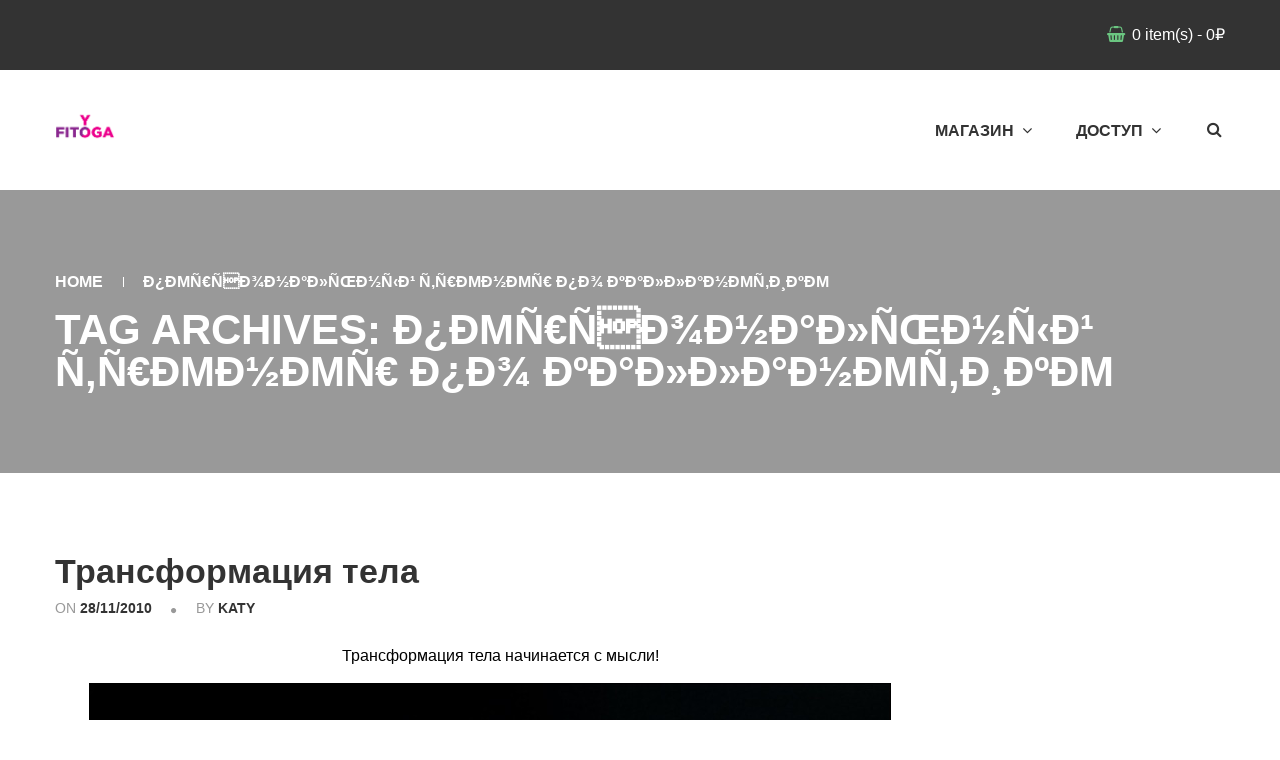

--- FILE ---
content_type: application/javascript
request_url: https://katerinabuida.com/wp-content/themes/bodycenter/assets/js/sns-woo.js?ver=6.8.2
body_size: 7482
content:
(function ($) {
	"use strict";
	$(document).ready(function() {
		// Js for OWL
		//SnsJsOWL.init();
		// lazyload for woo product
		if( $('body').hasClass('use_lazyload') ){
			$('.product_list').each(function(){
				if( $(this).length > 0 ){
					$(this).find('img.lazy').lazyload();
				}
			});
		}
		// OWL click next/prev show lazyload
	    $('.owl-carousel .owl-nav div').each(function(){
			$(this).on('click', function(){ 
				if( $('body').hasClass('use_lazyload') ){
					var parent_owl = $(this).parents('.owl-carousel');
					var timeout = setTimeout(function() {
				        parent_owl.find("img.lazy:not(.loaded)").trigger("appear");
				    }, 1000);
				}
			});
		});
		// Js for shortcode
		SnsShortcodesJs.init();
		// Js for product view
		SnsJsProductView.init();
		// Js for category view
		SnsToolCategoryView.init();
		
		// Product image, gallery, zoom
		if( $('body.single-product .product.type-product > .gallery_type_h').length ){
			SnsSinglePrdIHG.init('.gallery_type_h');
		}
		if( $('body.single-product .product.type-product > .gallery_type_v').length ){
			SnsSinglePrdIVG.init('.gallery_type_v');
		}
		if( $('body.single-product .product.type-product > .gallery_type_n1').length ){
			SnsSinglePrdN1.init('.gallery_type_n1');
			var tops = 30;
			if ( $('body').hasClass('admin-bar') ) {
				tops = tops + $('body #wpadminbar').height();
			}
			var sidebar_sticky = new StickySidebar('body.single-product .product.type-product > .gallery_type_n1 .entry-summary .summary-inner', {
		        containerSelector: 'body.single-product .product.type-product > .gallery_type_n1',
		        innerWrapperSelector: 'body.single-product .product.type-product > .gallery_type_n1 .entry-summary .summary-inner .inner',
		        topSpacing: tops,
		        bottomSpacing: 30
		    });
		}
		if( $('body.single-product .product.type-product > .gallery_type_n2').length ){
			SnsSinglePrdN2.reCalWidth('.gallery_type_n2');
			$(window).on('resize', function () {
				clearTimeout(n2_timeout);
				var n2_timeout = setTimeout(function() {
			        SnsSinglePrdN2.reCalWidth('.gallery_type_n2');
			    }, 800);
			});
			SnsSinglePrdN2.init('.gallery_type_n2');
		}
		// Variations for Variable Product
		SnsVariationForm.reDesignVariationForm();
		SnsVariationForm.init();
		//
		$('.variations-product-wrap').each(function(){
			if ( !$(this).length ) return;
			var $_img_src = '';
			var $_product_image = $(this).parents('.type-product').find('a.product-image img');
			if ( $_product_image.hasClass('lazy') ) {
				$_img_src = $_product_image.data('original');
			}else{
				$_img_src = $_product_image.attr('src');
			}
			$(this).find('.variable-item a.option').each(function(){
				if ( $_img_src == $(this).attr('data-image-src') ) {
					$(this).addClass('active');
				}
			});
		});
		$('body').on('click', '.product .variations-product-wrap a.option', function(e) {
			e.preventDefault();
			if ( $(this).hasClass('active') ) return false;
			var $img_src = '';
			var $prd = $(this).parents('.type-product');
			var $prd_image = $prd.find('.product-image img');
			if ( $prd_image.hasClass('lazy') ) {
				$img_src = $prd_image.data('original');
			}else{
				$img_src = $prd_image.attr('src');
			}
			$prd.find('.variations-product-wrap a.option').removeClass('active'); 
			$(this).addClass('active');
			var $data_src = $(this).attr('data-image-src');
			if( $data_src != '' ){
				$prd_image.attr('src', $data_src);
				$prd_image.attr('srcset', '');
				$prd_image.attr('sizes', '');
			}
			return false;
		});
		// Rating
		$('.star-rating .value').each(function(){
			if( typeof $(this).attr('data-width') !== typeof undefined ){
				$(this).css('width', $(this).attr('data-width'));
			}
		})
		// Rating
		$('.the-bar > span').each(function(){
			if( typeof $(this).attr('data-width') !== typeof undefined ){
				$(this).css('width', $(this).attr('data-width'));
			}
		})
        // Accordion for category
		$('.product-categories').SnsAccordion({
		});
		// Added Wishlist
		$('.block-product-inner .yith-wcwl-wishlistaddedbrowse a, .block-product-inner .yith-wcwl-wishlistexistsbrowse a').each(function(){
			$(this).attr('data-toggle', 'tooltip').attr('data-original-title', $(this).text().trim());
		});
		// Update mini cart number
		if ( $('.sns-cart-number').length && $('.sns-ajaxcart .tongle .number').length ) {
			$('.sns-ajaxcart .tongle .number').html($('.sns-cart-number').html().trim());
		}
		if ( $('.sns-cart-total').length && $('.sns-ajaxcart .tongle .total').length ) {
			$('.sns-ajaxcart .tongle .total').html($('.sns-cart-total').html().trim());
		}
		// Ajax complete
		jQuery(document).ajaxComplete(function(e, xhr, settings) {
			if ( settings.dataType == 'script' ) { return; }
			// Click Quick View
			if ( typeof settings.data != 'undefined' && settings.data.match(/yith_load_product_quick_view/i) ) {
				if( $('#yith-quick-view-modal .product.type-product > .gallery_type_h').length ){
					SnsSinglePrdIHG.init('#yith-quick-view-modal .gallery_type_h');
				}
				if( $('#yith-quick-view-modal .product.type-product > .gallery_type_v').length ){
					SnsSinglePrdIVG.init('#yith-quick-view-modal .gallery_type_v');
				}
				if( $('#yith-quick-view-modal .product.type-product > .gallery_type_n1').length ){
					$('#yith-quick-view-modal .gallery_type_n1 .images .product-images').addClass('owl-carousel');
					$('#yith-quick-view-modal .gallery_type_n1 .thumbnails .product-thumbs').addClass('owl-carousel');
					SnsSinglePrdIHG.init('#yith-quick-view-modal .gallery_type_n1');
				}
				if( $('#yith-quick-view-modal .product.type-product > .gallery_type_n2').length ){
					$('#yith-quick-view-modal .gallery_type_n2 .images .product-images').addClass('owl-carousel');
					$('#yith-quick-view-modal .gallery_type_n2 .thumbnails .product-thumbs').addClass('owl-carousel');
					SnsSinglePrdIHG.init('#yith-quick-view-modal .gallery_type_n2');
				}
				SnsVariationForm.init();
			}
			// Update mini wishlist number
			if ( typeof settings.data != 'undefined' && settings.data.match(/remove_from_wishlist/i) ) {
				if ( $('.mini-wishlist .tongle .number').length ) {
					var num_wl = $('.mini-wishlist .tongle .number').html() - 1;
					if ( num_wl < 0 ) num_wl = 0;
					$('.mini-wishlist .tongle .number').html(num_wl);
				}
			}
			if ( typeof settings.data != 'undefined' && settings.data.match(/add_to_wishlist/i) ) {
				if ( $('.mini-wishlist .tongle .number').length ) {
					$.ajax({
						type : 'POST',
						url : ajaxurl,
						data : {
							action : 'mbstore_wlupdatenumber'
						},
						success : function(response){
							if( response != '' ){
								$('.mini-wishlist .tongle .number').html(response);
							}
						}
					});
				}
			}
			// Rating
			$('.star-rating .value').each(function(){
				if( typeof $(this).attr('data-width') !== typeof undefined ){
					$(this).css('width', $(this).attr('data-width'));
				}
			})
			// Update mini cart number
			if ( $('.sns-cart-number').length ) {
				$('.sns-ajaxcart .tongle .number').html($('.sns-cart-number').html().trim());
			}
			if ( $('.sns-cart-total').length && $('.sns-ajaxcart .tongle .total').length ) {
				$('.sns-ajaxcart .tongle .total').html($('.sns-cart-total').html().trim());
			}
			// Set loaded for image lazy in .sns-main
			if( $('body').hasClass('use_lazyload') ){
				var timeout = setTimeout(function() {
					$(".sns-main img.lazy:not(.loaded)").lazyload();
				}, 1000);
			}
			// Tolltip for Wishlist & compare
			$('.block-product-inner .yith-wcwl-wishlistaddedbrowse a, .block-product-inner .yith-wcwl-wishlistexistsbrowse a').each(function(){
				$(this).attr('data-toggle', 'tooltip').attr('data-original-title', $(this).text().trim());
			});
			// Tolltip for View cart
			$('.products .added_to_cart').each(function(){
				if( $(this).text().trim() != '') $(this).attr('data-toggle', 'tooltip').attr('data-original-title', $(this).text().trim());
			});
			//
			$('.variations-product-wrap').each(function(){
				if ( !$(this).length ) return;
				var $_img_src = '';
				var $_product_image = $(this).parents('.type-product').find('a.product-image img');
				if ( $_product_image.hasClass('lazy') ) {
					$_img_src = $_product_image.data('original');
				}else{
					$_img_src = $_product_image.attr('src');
				}
				$(this).find('.variable-item a.option').each(function(){
					if ( $_img_src == $(this).attr('data-image-src') ) {
						$(this).addClass('active');
					}
				});
			});
		});
	});
    $(window).load(function(){
    	// Js for OWL
		SnsJsOWL.init();
		// mode View & Layout grid
		SnsToolCategoryView.modeViewLayoutGrid();
    });
    var SnsJsOWL = {
    	init: function() {
    		// Carousel Cross sell Product(cart page)
			if ( $('.cross-sells .products.product_list').length ) {
				$('.cross-sells .products.product_list').addClass('owl-carousel');
				$('.cross-sells .products.product_list').owlCarousel({
	                loop: ( $('.cross-sells .products.product_list').find('> *').length > 3 ) ? true : false, 
	                autoplay : false, dots: false, nav: true, items : 3,
	                responsive : {
	                    0 : { items: 2},
	                    480 : { items: 3 },
	                    768 : { items: 2 },
	                    992 : { items: 3 },
	                    1200 : { items: 3 },
	                    1800 : { items: 3 }
	                },
	            });
			}
    		// Carousel Related Product
			if ( $('.related.products .product_list').length ) {
				var number_lg = 4;
				if ( !$('body').hasClass('layout-type-m') ){
					number_lg = 3;
				}
				$('.related.products .product_list').owlCarousel({
	                loop: ( $('.related.products .product_list').find('> *').length > number_lg ) ? true : false, 
	                autoplay : false, dots: false, nav: true,items : number_lg,
	                responsive : {
	                    0 : { items: 2},
	                    480 : { items: 3 },
	                    768 : { items: 3 },
	                    992 : { items: number_lg },
	                    1200 : { items: number_lg },
	                    1800 : { items: number_lg }
	                },
	            });
			}
			// Carousel Upsell Product
			if ( $('.sns-main .upsells.products .product_list').length ) {
				var number_lg = 4;
				if ( !$('body').hasClass('layout-type-m') ){
					number_lg = 3;
				}
				$('.sns-main .upsells.products .product_list').owlCarousel({
	                loop: ( $('.sns-main .upsells.products .product_list').find('> *').length > 4 ) ? true : false, 
	                autoplay : false, dots: false, nav: true, items : 6,
	                responsive : {
	                    0 : { items: 2},
	                    480 : { items: 3 },
	                    768 : { items: 3 },
	                    992 : { items: number_lg },
	                    1200 : { items: number_lg },
	                    1800 : { items: number_lg }
	                },
	            });
			}
			// Shortcode: SNS Products
			$('.sns-products').each(function(){
				if ( $(this).length > 0 && $(this).find('div.product_list').find('> *').length > 0 ){
					var wrapc = $(this).find('div.product_list');
					wrapc.owlCarousel({
						loop: ( $(this).find('div.product_list').find('> *').length > $(this).data('desktop')) ? true : false,
						dots: ( $(this).data('usepaging')=='1' )? true : false,
						nav: ( $(this).data('usenav')=='1' )? true : false,
		                items : $(this).data('desktop'),
		                responsive : {
		                    0 : { items: $(this).data('mobilep') },
		                    480 : { items: $(this).data('mobilel') },
		                    768 : { items: $(this).data('tabletp') },
		                    992 : { items: $(this).data('tabletl') },
		                    1200 : { items: $(this).data('laptop') },
		                    1800 : { items: $(this).data('desktop') }
		                },
					});
				}
			});
			// Shortcode hot deal
			$('.sns-hot-deals').each(function(){
				if ( $(this).length > 0 && $(this).find('.owl-carousel').find('> *').length > 0 ){
					var wrapc = $(this).find('.owl-carousel');
					wrapc.owlCarousel({
						loop: true,
						dots:  false,
						nav: false,
		                items : 1,
		                autoplay: true,
					});
				}
			});
    	}
    }
    // Js for product view
    var SnsJsProductView = {
    	init: function() {
			// Tab information
		    if ( $('#sns_tab_informations').length ) {
			    if (window.location.href.indexOf('#comments') > 0 ) {
					$('#sns_tab_informations .nav-tabs').find("li.reviews_tab").addClass("active");
		    		$('#sns_tab_informations .tab-content').find("#tab-reviews").addClass("active in");
				}else{
		    		$('#sns_tab_informations .nav-tabs').find("li").first().addClass("active");
		    		$('#sns_tab_informations .tab-content').find(".tab-pane").first().addClass("active in");
		    	}
		    	$('#sns_tab_informations .nav-tabs').tabdrop();
		    }
		    // Move Compare & Wishlist in form cart
			if ( $('body.single-product .entry-summary form.variations_form').length || $('body.single-product .entry-summary form.cart table.group_table').length ) {
				var wl_c_el = 'body.single-product .entry-summary .yith-wcwl-add-to-wishlist, body.single-product .entry-summary .compare';
				$(wl_c_el).each(function(){
					if ( $(this).length ) {
						$('body.single-product .entry-summary form.cart').append($(this).clone());
						$(this).remove();
					}
				});
			}
    	}
    }
    // Tool for catgory view
    var SnsToolCategoryView = {
    	init: function() {
    		if ( $('.sticky-filter-btn').length ) {
    			$('body').addClass('use-sticky-filter');
	    		$('.sticky-filter-btn, .sticky-product-filter .overlay').on('click', function(e){
					e.preventDefault();
					if($('.sticky-product-filter').hasClass('active')){
						$('.sticky-product-filter .overlay').fadeOut(250);
						$('.sticky-product-filter').removeClass('active');
					} else {
						$('.sticky-product-filter .overlay').fadeIn(250);
						$('.sticky-product-filter').addClass('active');
					}
				});
	    	}
	    	if ( typeof yith_wcan != 'undefined' ) {
		        // YITH Filter
		        $(document).off('click', '.yith-wcan a').on('click', '.yith-wcan a', function (e) {
		        	e.preventDefault();
		        	$('html, body').stop().animate({
		                scrollTop: $(yith_wcan.scroll_top).offset().top - 20
		            }, 600);
		            $(this).yith_wcan_ajax_filters(e, this);
		        });
		        // Click filter on handle device
			    $('.yith-wcan a').on('click', function (e) {
			        $('.btn-navbar').each(function(){
			        	if( $(this).hasClass('active') ){
			        		$('#sns_content .sns-left, #sns_content .sns-right').removeClass('active');
			        		$(this).find('.overlay').fadeOut(250); $(this).removeClass('active');
			        	}
			        })
			    });
			}
    	},
    	modeViewLayoutGrid: function() {
			$('.mode-view a').on('click', function() {
	            var mode = $(this).data('mode');
	            if( !$(this).hasClass('active') ){
	            	$('.mode-view a').removeClass('active');
		            $(this).addClass('active');
		            if ( $(this).hasClass('list') ) {
			        	$('#sns_woo_list.product_list').removeClass('grid');
			        	$('#sns_woo_list.product_list').addClass('list');
		            }else if( $(this).hasClass('grid') ){
			        	$('#sns_woo_list.product_list').removeClass('list');
			        	$('#sns_woo_list.product_list').addClass('grid');
		            }
		            $.ajax({
		                url: ajaxurl,
		                data:{
		                	action : 'sns_setmodeview',
		                	mode : mode
		                },
		                type: 'POST'
		            });
		            return false;
		        }else{
		        	return false;
		        }
	        });
    	}
    }
    var SnsShortcodesJs = {
    	init: function() {
			$('.sns-360-degree-product').each(function(){ 
				if ( !$(this).length ) return;
				var sns360degree = $(this).find('.content-360').ThreeSixty({
    				totalFrames: $(this).data('total_frame'),
					endFrame: $(this).data('total_frame'),
					currentFrame: 1,
					imgList: '.images',
					progress: '.spinner',
					imagePath: $(this).data('image_path'),
					filePrefix: $(this).data('file_prefix'),
					ext: $(this).data('file_ext'),
					responsive: true,
					height: 512,
					width: 512,
					navigation: $(this).data('navigation'),
					disableSpin: true,
					onReady: function() {
				        setTimeout(function() {
				          sns360degree.play(); sns360degree.$el.find('.nav_bar_play').attr('class', 'nav_bar_stop');
				        }, 2000);
				    }
				});
			});
    	}
    }
	// Begin Class: SnsVariationForm
	var SnsVariationForm = {
        init: function() {
            var self = this;
            //
            if ( $('form.variations_form').length ) {
	            var $product        = $('.variations_form').closest( '.product' );
	            var $product_img    = $product.find( 'div.product-images .woocommerce-main-image' );
	            $product.data('img-osrc', $product_img.attr('src'));
	            $product.data('img-title', $product_img.attr('title'));
	            $product.data('img-src', $product_img.attr('data-src'));
	        }
            $( document ).on( 'reset_image', '.variations_form', function(event) {
                var $product        = $(this).closest( '.product' );
                var $product_images = $product.find('.product-images');
                var $product_thumbs = $product.find('.product-thumbs');
                // Begin: Switch to first Image
                if ($product_images.length) {
                    $product_images.trigger('to.owl.carousel', [0, 300, true]);
                }
                // Swap Image Zoom
                var $product_img    = $product.find( 'div.product-images .woocommerce-main-image' );
                var o_src           = $product_img.attr('data-o_src');
                var o_title         = $product_img.attr('data-o_title');
                var src          = $product_img.attr('data-src');
                if ( o_src && o_title && src ) {
                    $product_img.each(function() {
                    	var elevateZoom = $(this).data('elevateZoom');
                    	if (typeof elevateZoom != 'undefined') {
                        	elevateZoom.swaptheimage($(this).attr( 'src' ), $(this).attr( 'data-src' ));
                        }
                    });
                    // Switch Button Popup to first Image
                	var imgsrc = $product_images.data('imgsrc'), imgtitle = $product_images.data('imgtitle');
                    if (typeof imgsrc != 'undefined' && typeof imgtitle != 'undefined') {
                        imgsrc[0] = src; imgtitle[0] = o_title;
                    }
                    $product_images.data('imgsrc', imgsrc); $product_images.data('imgtitle', imgtitle);
                }
                // Begin: Switch to first Thumb
                if ($product_thumbs.length) {
                    $product_thumbs.trigger('to.owl.carousel', [0, 300, true]);
                    $product_thumbs.find('.owl-item:eq(0)').trigger( "click" );
                }
                // Replace first thumb src
                var $thumb_img      = $product.find( '.woocommerce-main-thumb' );
                var o_thumb_src     = $thumb_img.attr('data-o_src');
                if (o_thumb_src) {
                    $thumb_img.attr( 'src', o_thumb_src ).attr( 'srcset', '' );
                }
            });
            $( document ).on( 'click', '.variations_form .reset_variations', function(event) {
            	var $product 			= $(this).closest( '.product' );
            	var $product_images 	= $product.find('.product-images');
                var $product_img     	= $product.find( 'div.product-images .woocommerce-main-image' );
                $product_img.each(function() {
                	$product_img.attr( 'src', $product.data('img-osrc') )
                				.attr( 'data-o_src', $product.data('img-osrc') )
                				.attr( 'srcset', '' )
                				.attr( 'alt', $product.data('img-title') )
                				.attr( 'data-src', $product.data('img-src') );
                	var elevateZoom = $(this).data('elevateZoom');
                	if (typeof elevateZoom != 'undefined') {
                    	elevateZoom.swaptheimage($(this).attr( 'src' ), $(this).attr( 'data-src' ));
                    }
                });
                var imgsrc = $product_images.data('imgsrc'), imgtitle = $product_images.data('imgtitle');
                imgsrc[0] = $product.data('img-src'); imgtitle[0] = $product.data('img-title');
                $product_images.data('imgsrc', imgsrc); $product_images.data('imgtitle', imgtitle);
            });
            $( document ).on( 'found_variation', '.variations_form', function(event, variation) {
                if (typeof variation == 'undefined') {
                    return;
                }
                var $product 			= $(this).closest( '.product' );
                var $product_images 	= $product.find('.product-images');
                var $product_thumbs 	= $product.find('.product-thumbs');
                // Begin: Switch to first Image
                if ($product_images.length) {
                    $product_images.trigger('to.owl.carousel', [0, 300, true]);
                }
                // Begin: Switch to first Thumb
                if ($product_thumbs.length) {
                    $product_thumbs.trigger('to.owl.carousel', [0, 300, true]);
                    $product_thumbs.find('.owl-item:eq(0)').trigger( "click" );
                }
                var $product_img     		= $product.find( 'div.product-images .woocommerce-main-image' );
                var $thumb_img 				= $product.find( '.woocommerce-main-thumb');
                var variation_image 		= variation.image.full_src;
                var variation_link 			= variation.image.src;
                var variation_title 		= variation.image.caption;
                var variation_thumb 		= ( typeof variation.image.thumb_src != 'undefined' ) ? variation.image.thumb_src : variation.image.src ;
                
                // Replace Image & Thumb Src
                var o_src = $product_img.attr('data-o_src');
                if ( ! o_src ) {
                    o_src = ( ! $product_img.attr('src') ) ? '' : $product_img.attr('src');
                    $product_img.attr('data-o_src', o_src );
                }
                var src = $product_img.attr('data-src');
                if ( ! src ) {
                    src = ( ! $product_img.attr('data-src') ) ? '' : $product_img.attr('data-src');
                    $product_img.attr('data-src', src );
                }
                var o_title = $product_img.attr('data-o_title');
                if ( ! o_title ) {
                    o_title = ( ! $product_img.attr('alt') ) ? '' : $product_img.attr('alt');
                    $product_img.attr('data-o_title', o_title );
                }
                var o_thumb_src = $thumb_img.attr('data-o_src');
                if ( ! o_thumb_src ) {
                    o_thumb_src = ( ! $thumb_img.attr('src') ) ? '' : $thumb_img.attr('src');
                    $thumb_img.attr('data-o_src', o_thumb_src );
                }
                var imgsrc = $product_images.data('imgsrc'), imgtitle = $product_images.data('imgtitle');
                if ( variation_link ) {
                    $product_img.attr( 'src', variation_link ).attr( 'data-o_src', variation_link ).attr( 'srcset', '' ).attr( 'alt', variation_title ).attr( 'data-src', variation_image );
                    $thumb_img.attr( 'src', variation_thumb ).attr( 'srcset', '' );
                    if (typeof imgsrc != 'undefined' && typeof imgtitle != 'undefined') {
                        imgsrc[0] = variation_image; imgtitle[0] = variation_title;
                    }
                } else {
                    $product_img.attr( 'src', o_src ).attr( 'data-o_src', o_src ).attr( 'srcset', '' ).attr( 'alt', o_title ).attr( 'data-src', src );
                    $thumb_img.attr( 'src', o_thumb_src ).attr( 'srcset', '' );
                    if (typeof imgsrc != 'undefined' && typeof imgtitle != 'undefined') {
                        imgsrc[0] = src; imgtitle[0] = o_title;
                    }
                }
                // Switch Button Popup to first Image
                $product_images.data('imgsrc', imgsrc); $product_images.data('imgtitle', imgtitle);
                // Swap Image Zoom
                $product_img.each(function() {
                	var elevateZoom = $(this).data('elevateZoom');
                	if (typeof elevateZoom != 'undefined') {
                    	elevateZoom.swaptheimage($(this).attr( 'src' ), $(this).attr( 'data-src' ));
                    }
                });
            });
        },
        reDesignVariationForm: function( $wrap ) {
        	if ( typeof $wrap == 'undefined') var $wrap = '';
        	if ( $wrap != '' ) {
	    		$wrap = $wrap+' .type-product.product-type-variable';
	    	}else{
	    		$wrap = '.type-product.product-type-variable';
	    	}
			if ( $($wrap).length  && typeof sns_arr_attr !== 'undefined' ) { 
				$($wrap).find('.variations select').each(function(){
					var select = $(this), select_div, var_attr = sns_arr_attr[select.attr('name')];
					if ( typeof var_attr == 'undefined' ) { return false; } 
					select_div = $('<div />', {
				                	'class': 'sellect-wrap'
				            	}).insertAfter(select);
					select.hide();
					select.find( 'option' ).each(function (){
						var option_old = $(this), option;
						if ( option_old.attr('value')!='' ) {
							var inner_opt, class_sellect, val_opt = var_attr.key_val[option_old.attr('value')];
							if (var_attr.type == 'color') {
								if (val_opt.indexOf("http:") == 0 || val_opt.indexOf("https:") == 0) {
									inner_opt = $('<span/>', {
												'style':'background-image:url("' + val_opt + '")'
											});
									class_sellect = ' image';
								}else{
				                    inner_opt = $('<span/>', {
													'style':'background:' + val_opt
												});
									class_sellect = ' color';
								}
			                }else if (var_attr.type == 'text') {
			                    inner_opt = $('<span/>', {
												'html': val_opt
											});
								class_sellect = ' text';
			                }
			                option = $('<div/>', {
				                        'class': 'option'+class_sellect,
				                        'data-toggle':'tooltip',
				                        'data-original-title':option_old.text(),
				                        'data-value': option_old.attr('value')
				                    }).appendTo(select_div);
		                    inner_opt.appendTo(option);
							if ( option_old.val() == select.val() ){
								option.addClass('selected');
							}
		                    option.on('click', function () {
		                    	// Update variation values
		                        if ( $(this).hasClass('selected') ) {
		                            select.val('').change();
		                        } else {
		                            select.val( option_old.val() ).change();
		                        }
		                        SnsVariationForm.setSelectedOpt( $(this) );
		                    });
		                }
					});
				});
				$( document ).on( 'click', '.variations_form .reset_variations', function(event) {
					$('.variations_form .sellect-wrap .option').removeClass('selected');
				});
			}
		},
		setSelectedOpt: function( option ) {
	        option.toggleClass('selected');
	        option.siblings().removeClass('selected');
	    },
    }
    // End Class: SnsVariationForm
    // Begin Class: SnsSinglePrdIHG
	var SnsSinglePrdIHG = {
		init: function( $wrap ) {
			var self = this, flag_switch = false;
			if ( typeof sns_sp_var == 'undefined' ) return false;
	    	if ( sns_sp_var['zoom'] == '1' && ( !('ontouchstart' in document) || ( ('ontouchstart' in document) && sns_sp_var['zoommobile'] == '1' ) ) ) {
	    		var zoomtype = sns_sp_var['zoomtype'];
		        if ( $($wrap + ' .entry-img .images' ).hasClass('inner-zoom') ) {
		        	zoomtype = 'inner';
		        }else if( $($wrap + ' .entry-img .images' ).hasClass('len-zoom') ){
		        	zoomtype = 'lens';
		        }
	    		var zoomcfg = {
		            responsive: true, zoomType: zoomtype, cursor: 'grab'
		        };
		        if ( zoomtype == 'inner' ) {
		        	zoomcfg.borderSize = 0;
		        }else if ( zoomtype == 'lens' ) {
		        	zoomcfg.lensSize = sns_sp_var['lenssize']; zoomcfg.lensShape = sns_sp_var['lensshape'];
		        }
	    	}
	    	if ( typeof $wrap == 'undefined') var $wrap = '';
	    	if ( $wrap != '' ) {
	    		$wrap = $wrap+' .product-images';
	    	}else{
	    		$wrap = '.product-images';
	    	}
	        $($wrap).each(function() {
	            var $this = $(this),
	                $product = $this.closest('.product'),
	                $product_thumbs = $product.find('.product-thumbs'),
	                image_active = 0;
	            //$this.find('img:first-child').waitForImages(true).done(function() {
		            // Carousel for Thumbs
	                $product_thumbs.owlCarousel({
	                    loop: false, autoplay : false, rewind: true, dots: false, nav: true,
	                    items : sns_sp_var['thumbnum'],
	                    responsive : {
		                    0 : { items: sns_sp_var['thumbnum']-1},
		                    480 : { items: sns_sp_var['thumbnum']-1 },
		                    768 : { items: sns_sp_var['thumbnum']-1 },
		                    992 : { items: sns_sp_var['thumbnum']-1 },
		                    1200 : { items: sns_sp_var['thumbnum'] }
		                },
	                    onInitialized: function() {
	                        self.switchImageThumb(null, $product_thumbs, 0);
	                        if ($product_thumbs.find('.owl-item').length < sns_sp_var['thumbnum']) {
	                        	$product_thumbs.find('.owl-nav').hide();
	                        }	
	                    }
	                }).on('click', '.owl-item', function() {
	                    self.switchImageThumb($this, $product_thumbs, $(this).index());
	                });
	                $product_thumbs.on('click', '.owl-prev', function(e) {
	                    self.switchImageThumb($this, $product_thumbs, $product_thumbs.data('thumbselected') - 1);
	                });
	                $product_thumbs.on('click', '.owl-next', function(e) {
	                    self.switchImageThumb($this, $product_thumbs, $product_thumbs.data('thumbselected') + 1);
	                });
	                // Button click to popup Images
	                if ( sns_sp_var['poup'] == '1' ) {
	                    var imgsrc = [], imgtitle = [], i = 0;
	                    var $popup_btn = $product.find('.popup-image');
	                    var $popup_video_btn = $product.find('.popup-video');
	                    $this.find('img').each(function() {
	                        imgsrc[i] = $(this).attr('data-src'); imgtitle[i] = $(this).attr('alt');
	                        i++;
	                    });
	                    $this.data('imgsrc', imgsrc); $this.data('imgtitle', imgtitle);
	                    if (typeof $.fn.prettyPhoto !== 'undefined') {
		                    $($popup_btn).off('click').on('click', function(e) {
		                        e.preventDefault();
		                        $.prettyPhoto.open($this.data('imgsrc'), [], $this.data('imgtitle'), image_active);
		                    });
		                    $popup_video_btn.prettyPhoto({
								hook: 'data-rel', default_width: 750, default_height: 600, social_tools: false, theme: 'pp_woocommerce', horizontal_padding: 20, opacity: 0.8, deeplinking: false
							});
		                }
	                }
	                // Carousel for Images
	                $this.owlCarousel({
	                    autoplay : false, items : 1, rewind: true, nav: true, navText: ["", ""], dots: false, loop : false,
	                    onInitialized : function() {
	                        if ( sns_sp_var['zoom'] == '1' && ( !('ontouchstart' in document) || ( ('ontouchstart' in document) && sns_sp_var['zoommobile'] == '1' ) ) ) {
	                            $this.find('img').each(function() {
	                                var $this = $(this);
	                                zoomcfg.zoomContainer = $this.parent();
	                                $this.elevateZoom(zoomcfg);
	                            });
	                        }
	                    },
	                    onTranslate : function(e) {
	                        image_active = this._current - $this.find('.cloned').length / 2;
	                        self.switchImageThumb(null, $product_thumbs, image_active);
	                    },
	                    onRefreshed: function() {
	                        if ( sns_sp_var['zoom'] == '1' && ( !('ontouchstart' in document) || ( ('ontouchstart' in document) && sns_sp_var['zoommobile'] == '1' ) ) ) {
	                            $this.find('img').each(function() {
	                                var elevateZoom = $(this).data('elevateZoom');
	                                if (typeof elevateZoom != 'undefined') {
	                                    elevateZoom.startZoom();
	                                    elevateZoom.swaptheimage($(this).attr('src'), $(this).attr('data-src'));
	                                }
	                            });
	                        }
	                    }
	                });
	                $this.parent('.images').addClass('loaded');
	            //});
	        });
	    },
	    switchImageThumb: function($product_images, $product_thumbs, index) {
	        if (self.flag_switch) return;
	        self.flag_switch = true;
	        var thumb_leng = $product_thumbs.find('.owl-item').length, thumbs_active = [], i = 0;
	        index = (index + thumb_leng) % thumb_leng;
	        $product_thumbs.find('.owl-item').removeClass('selected');
	        $product_thumbs.find('.owl-item:eq(' + index + ')').addClass('selected');
	        $product_thumbs.data('thumbselected', index);
	        $product_thumbs.find('.owl-item.active').each(function() {
	            thumbs_active[i++] = $(this).index();
	        });
	        // Switch Thumb
	        if ($.inArray(index, thumbs_active) == -1) {
	            if (Math.abs(index - thumbs_active[0]) > Math.abs(index - thumbs_active[thumbs_active.length - 1])) {
	                $product_thumbs.trigger('to.owl.carousel', [(index - thumbs_active.length + 1) % thumb_leng, 300, true]);
	            } else {
	                $product_thumbs.trigger('to.owl.carousel', [index % thumb_leng, 300, true]);
	            }
	        }
	        // Switch Image
	        if ($product_images) {
	            $product_images.trigger('to.owl.carousel', [index, 300, true]);
	        }
	        self.flag_switch = false;
	    }
	};
	// End Class: SnsSinglePrdIHG
	// Begin Class: SnsSinglePrdIVG
	var SnsSinglePrdIVG = {
		init: function( $wrap ) {
			if ( typeof sns_sp_var == 'undefined' ) return false;
	    	if ( sns_sp_var['zoom'] == '1' && ( !('ontouchstart' in document) || ( ('ontouchstart' in document) && sns_sp_var['zoommobile'] == '1' ) ) ) {
	    		var zoomtype = sns_sp_var['zoomtype'];
		        if ( $($wrap + ' .entry-img .images' ).hasClass('inner-zoom') ) {
		        	zoomtype = 'inner';
		        }else if( $($wrap + ' .entry-img .images' ).hasClass('len-zoom') ){
		        	zoomtype = 'lens';
		        }
	    		var zoomcfg = {
		            responsive: true, zoomType: zoomtype, cursor: 'grab'
		        };
		        if ( zoomtype == 'inner' ) {
		        	zoomcfg.borderSize = 0;
		        }else if ( zoomtype == 'lens' ) {
		        	zoomcfg.lensSize = sns_sp_var['lenssize']; zoomcfg.lensShape = sns_sp_var['lensshape'];
		        }
	    	}
	    	if ( typeof $wrap == 'undefined') var $wrap = '';
	    	if ( $wrap != '' ) {
	    		$wrap = $wrap+' .product-images';
	    	}else{
	    		$wrap = '.product-images';
	    	}
	        $($wrap).each(function() {
	            var $this = $(this),
	                $product = $this.closest('.product'),
	                $product_thumbs = $product.find('.product-thumbs'),
	                image_active = 0;
	            //$this.find('img:first-child').waitForImages(true).done(function() {
		            // Slider for Thumbs
	                $product_thumbs.slick({
						vertical: true,
						asNavFor: '.entry-img .images .product-images',
						focusOnSelect: true,
						infinite: false,
						arrows: true,
						slidesToScroll: 1,
						slidesToShow: ($product_thumbs.find('.img').size()>=4) ? 4 : $product_thumbs.find('.img').size() ,
						responsive: [
						    {
						      breakpoint: 1200,
						      settings: {
						        slidesToShow: 3,
						      }
						    },
						    {
						      breakpoint: 778,
						      settings: {
						        slidesToShow: 2,
						      }
						    }
						 ]
					});
	                // Button click to popup Images
	                if ( sns_sp_var['poup'] == '1' ) {
	                    var imgsrc = [], imgtitle = [], i = 0;
	                    var $popup_btn = $product.find('.popup-image');
	                    var $popup_video_btn = $product.find('.popup-video');
	                    $this.find('img').each(function() {
	                        imgsrc[i] = $(this).attr('data-src'); imgtitle[i] = $(this).attr('alt'); i++;
	                    });
	                    $this.data('imgsrc', imgsrc); $this.data('imgtitle', imgtitle);
	                    if (typeof $.fn.prettyPhoto !== 'undefined') {
		                    $($popup_btn).off('click').on('click', function(e) {
		                        e.preventDefault();
		                        $.prettyPhoto.open($this.data('imgsrc'), [], $this.data('imgtitle'), image_active);
		                    });
		                    $popup_video_btn.prettyPhoto({
								hook: 'data-rel', default_width: 750, default_height: 600, social_tools: false, theme: 'pp_woocommerce', horizontal_padding: 20, opacity: 0.8, deeplinking: false
							});
		                }
	                }
	                // Zoom for image
	                if ( sns_sp_var['zoom'] == '1' && ( !('ontouchstart' in document) || ( ('ontouchstart' in document) && sns_sp_var['zoommobile'] == '1' ) ) ) {
                        $this.find('img').each(function() {
                            var $this = $(this);
                            zoomcfg.zoomContainer = $this.parent();
                            $this.elevateZoom(zoomcfg);
                        });
                    }
                    // Slider for Images
	                $this.slick({
						vertical: false,
						asNavFor: '.entry-img .thumbnails .product-thumbs',
						focusOnSelect: true,
						infinite: false,
						slidesToScroll: 1,
						slidesToShow: 1,
						arrows: false
					}).on('afterChange', function(event, slick, currentSlide){
						image_active = $this.slick('slickCurrentSlide');
					});
					$this.parent('.images').addClass('loaded');
	            //});
	        });
	    }
	};
	// End Class: SnsSinglePrdIVG
	// Begin Class: SnsSinglePrdN1
    var SnsSinglePrdN1 = {
		init: function( $wrap ) {
			var self = this, flag_switch = false;
			if ( typeof sns_sp_var == 'undefined' ) return false;
	    		var zoomcfg = {
		            responsive: true, zoomType: sns_sp_var['zoomtype'], cursor: 'grab'
		        };
		        if ( sns_sp_var['zoomtype'] == 'inner' ) {
		        	zoomcfg.borderSize = 0;
		        }else if ( sns_sp_var['zoomtype'] == 'lens' ) {
		        	zoomcfg.lensSize = sns_sp_var['lenssize']; zoomcfg.lensShape = sns_sp_var['lensshape'];
		        }
	    	if ( typeof $wrap == 'undefined') var $wrap = '';
	    	if ( $wrap != '' ) {
	    		$wrap = $wrap+' .product-images';
	    	}else{
	    		$wrap = '.product-images';
	    	}
	        $($wrap).each(function() {
	            var $this = $(this),
	                $product = $this.closest('.product'),
	                image_active = 0;
	                // Button click to popup Images
	                if ( sns_sp_var['poup'] == '1' ) {
	                    var imgsrc = [], imgtitle = [], i = 0;
	                    var $popup_btn = $product.find('.popup-image');
	                    var $popup_video_btn = $product.find('.popup-video');
	                    $this.find('img').each(function() {
	                        imgsrc[i] = $(this).attr('data-src'); imgtitle[i] = $(this).attr('alt');
	                        i++;
	                    });
	                    $this.data('imgsrc', imgsrc); $this.data('imgtitle', imgtitle);
	                    if (typeof $.fn.prettyPhoto !== 'undefined') {
		                    $($popup_btn).off('click').on('click', function(e) {
		                        e.preventDefault();
		                        $.prettyPhoto.open($this.data('imgsrc'), [], $this.data('imgtitle'), image_active);
		                    });
		                    $popup_video_btn.prettyPhoto({
								hook: 'data-rel', default_width: 750, default_height: 600, social_tools: false, theme: 'pp_woocommerce', horizontal_padding: 20, opacity: 0.8, deeplinking: false
							});
		                }
	                }
	                $this.find('img').each(function() {
                    	zoomcfg.zoomContainer = $(this).parent();
    					$(this).elevateZoom(zoomcfg);
    					$(window).on('resize', function () {
	                            $this.find('img').each(function() {
	                                var elevateZoom = $(this).data('elevateZoom');
	                                if (typeof elevateZoom != 'undefined') {
	                                    elevateZoom.startZoom();
	                                    elevateZoom.swaptheimage($(this).attr('src'), $(this).attr('data-src'));
	                                }
	                            });
	                    });
	                });
	        });
	    },
	};
    // End Class: SnsSinglePrdN1
    // Begin Class: SnsSinglePrdN2
	var SnsSinglePrdN2 = { 
		init: function( $wrap ) {
			var self = this, flag_switch = false;

			if ( typeof sns_sp_var == 'undefined' ) return false;
	    	if ( sns_sp_var['zoom'] == '1' && ( !('ontouchstart' in document) || ( ('ontouchstart' in document) && sns_sp_var['zoommobile'] == '1' ) ) ) {
	    		var zoomcfg = {
		            responsive: true, zoomType: sns_sp_var['zoomtype'], cursor: 'grab'
		        };
		        if ( sns_sp_var['zoomtype'] == 'inner' ) {
		        	zoomcfg.borderSize = 0;
		        }else if ( sns_sp_var['zoomtype'] == 'lens' ) {
		        	zoomcfg.lensSize = sns_sp_var['lenssize']; zoomcfg.lensShape = sns_sp_var['lensshape'];
		        }
	    	}
	    	if ( typeof $wrap == 'undefined') var $wrap = '';
	    	if ( $wrap != '' ) {
	    		$wrap = $wrap+' .product-images';
	    	}else{
	    		$wrap = '.product-images';
	    	}
	        $($wrap).each(function() {
	            var $this = $(this),
	                $product = $this.closest('.product'),
	                image_active = 0;
	            //$this.find('img:first-child').waitForImages(true).done(function() {
	                // Button click to popup Images
	                if ( sns_sp_var['poup'] == '1' ) {
	                    var imgsrc = [], imgtitle = [], i = 0;
	                    var $popup_btn = $product.find('.popup-image');
	                    var $popup_video_btn = $product.find('.popup-video');
	                    $this.find('img').each(function() {
	                        imgsrc[i] = $(this).attr('data-src'); imgtitle[i] = $(this).attr('alt');
	                        i++;
	                    });
	                    $this.data('imgsrc', imgsrc); $this.data('imgtitle', imgtitle);
	                    if (typeof $.fn.prettyPhoto !== 'undefined') {
		                    $($popup_btn).off('click').on('click', function(e) {
		                        e.preventDefault();
		                        $.prettyPhoto.open($this.data('imgsrc'), [], $this.data('imgtitle'), image_active);
		                    });
		                    $popup_video_btn.prettyPhoto({
								hook: 'data-rel', default_width: 750, default_height: 600, social_tools: false, theme: 'pp_woocommerce', horizontal_padding: 20, opacity: 0.8, deeplinking: false
							});
		                }
	                }
	                // Carousel for Images
	                $this.owlCarousel({
	                    autoplay : false, items : 3, rewind: true, nav: true, navText: ["", ""], dots: false, loop : false,
	                    responsive : {
		                    0 : { items:1 },
		                    480 : { items:2 },
		                    768 : { items:2 },
		                    992 : { items:3 },
		                    1200 : { items:4 }
		                },
	                    onInitialized : function() {
	                        if ( sns_sp_var['zoom'] == '1' && ( !('ontouchstart' in document) || ( ('ontouchstart' in document) && sns_sp_var['zoommobile'] == '1' ) ) ) {
	                            $this.find('img').each(function() {
	                                var $this = $(this);
	                                zoomcfg.zoomContainer = $this.parent();
	                                $this.elevateZoom(zoomcfg);
	                            });
	                        }
	                    },
	                    onTranslate : function(e) {
	                        image_active = this._current - $this.find('.cloned').length / 2;
	                    },
	                    onRefreshed: function() {
	                        if ( sns_sp_var['zoom'] == '1' && ( !('ontouchstart' in document) || ( ('ontouchstart' in document) && sns_sp_var['zoommobile'] == '1' ) ) ) {
	                            $this.find('img').each(function() {
	                                var elevateZoom = $(this).data('elevateZoom');
	                                if (typeof elevateZoom != 'undefined') {
	                                    elevateZoom.startZoom();
	                                    elevateZoom.swaptheimage($(this).attr('src'), $(this).attr('data-src'));
	                                }
	                            });
	                        }
	                    }
	                });
	                $this.parent('.images').addClass('loaded');
	            //});
	        });
	    },
	    reCalWidth($wrap){
	    	if ( $($wrap).width() > 1024 ){
	    		$($wrap).attr('style', '');
		    	$($wrap).css({
					'left' : -( $('body').innerWidth() - $($wrap).width() ) / 2,
					'width' : $('body').innerWidth(),
					'position' : 'relative',

				});
		    }else{
		    	$($wrap).attr('style', '');
		    }
	    }
	};
	// End Class: SnsSinglePrdN2
})(jQuery);